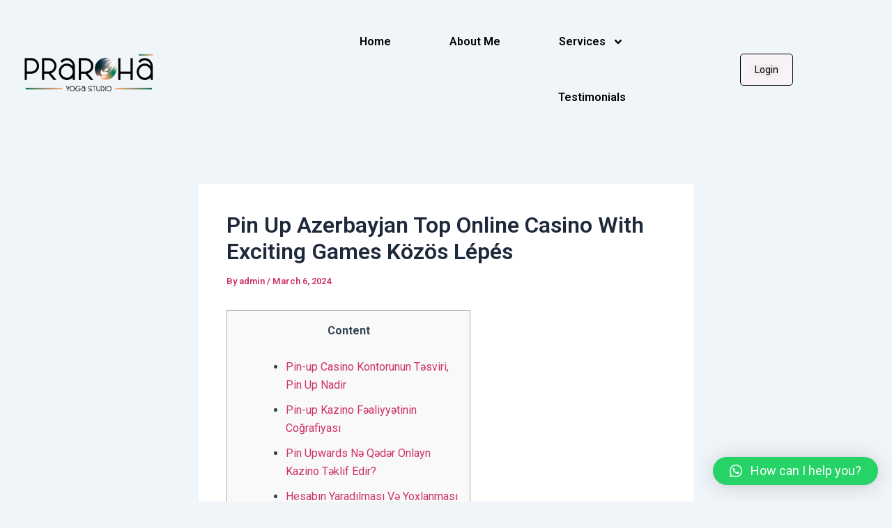

--- FILE ---
content_type: text/css
request_url: https://prarohayogastudio.com/wp-content/uploads/elementor/css/post-2929.css?ver=1740772278
body_size: 1029
content:
.elementor-2929 .elementor-element.elementor-element-d92b6db > .elementor-container > .elementor-column > .elementor-widget-wrap{align-content:center;align-items:center;}.elementor-2929 .elementor-element.elementor-element-d92b6db{padding:10px 0px 10px 0px;z-index:222;}.elementor-2929 .elementor-element.elementor-element-4c79f7e > .elementor-element-populated{padding:10px 0px 0px 0px;}.elementor-widget-image .widget-image-caption{color:var( --e-global-color-text );font-family:var( --e-global-typography-text-font-family ), Sans-serif;font-weight:var( --e-global-typography-text-font-weight );}.elementor-2929 .elementor-element.elementor-element-ec0168f > .elementor-widget-container{margin:0px 0px 0px 0px;padding:0px 0px 0px 30px;}.elementor-2929 .elementor-element.elementor-element-ec0168f{text-align:left;}.elementor-2929 .elementor-element.elementor-element-ec0168f img{width:67%;}.elementor-2929 .elementor-element.elementor-element-ec0168f:hover img{opacity:0.15;}.elementor-bc-flex-widget .elementor-2929 .elementor-element.elementor-element-b161d62.elementor-column .elementor-widget-wrap{align-items:center;}.elementor-2929 .elementor-element.elementor-element-b161d62.elementor-column.elementor-element[data-element_type="column"] > .elementor-widget-wrap.elementor-element-populated{align-content:center;align-items:center;}.elementor-2929 .elementor-element.elementor-element-b161d62.elementor-column > .elementor-widget-wrap{justify-content:center;}.elementor-widget-button .elementor-button{background-color:var( --e-global-color-accent );font-family:var( --e-global-typography-accent-font-family ), Sans-serif;font-weight:var( --e-global-typography-accent-font-weight );}.elementor-2929 .elementor-element.elementor-element-1b04188 .elementor-button{background-color:#FEF0F07A;font-family:"Roboto", Sans-serif;font-size:14px;font-weight:400;text-shadow:0px 0px 10px rgba(0,0,0,0.3);fill:#020202;color:#020202;border-style:solid;border-width:1px 1px 1px 1px;border-color:#000000;border-radius:5px 5px 5px 5px;padding:015px 20px 015px 20px;}.elementor-2929 .elementor-element.elementor-element-1b04188 .elementor-button:hover, .elementor-2929 .elementor-element.elementor-element-1b04188 .elementor-button:focus{background-color:#000000;color:#FFFFFF;}.elementor-2929 .elementor-element.elementor-element-1b04188 .elementor-button:hover svg, .elementor-2929 .elementor-element.elementor-element-1b04188 .elementor-button:focus svg{fill:#FFFFFF;}.elementor-bc-flex-widget .elementor-2929 .elementor-element.elementor-element-4e42efc.elementor-column .elementor-widget-wrap{align-items:center;}.elementor-2929 .elementor-element.elementor-element-4e42efc.elementor-column.elementor-element[data-element_type="column"] > .elementor-widget-wrap.elementor-element-populated{align-content:center;align-items:center;}.elementor-2929 .elementor-element.elementor-element-4e42efc.elementor-column > .elementor-widget-wrap{justify-content:flex-end;}.elementor-widget-nav-menu .elementor-nav-menu .elementor-item{font-family:var( --e-global-typography-primary-font-family ), Sans-serif;font-weight:var( --e-global-typography-primary-font-weight );}.elementor-widget-nav-menu .elementor-nav-menu--main .elementor-item{color:var( --e-global-color-text );fill:var( --e-global-color-text );}.elementor-widget-nav-menu .elementor-nav-menu--main .elementor-item:hover,
					.elementor-widget-nav-menu .elementor-nav-menu--main .elementor-item.elementor-item-active,
					.elementor-widget-nav-menu .elementor-nav-menu--main .elementor-item.highlighted,
					.elementor-widget-nav-menu .elementor-nav-menu--main .elementor-item:focus{color:var( --e-global-color-accent );fill:var( --e-global-color-accent );}.elementor-widget-nav-menu .elementor-nav-menu--main:not(.e--pointer-framed) .elementor-item:before,
					.elementor-widget-nav-menu .elementor-nav-menu--main:not(.e--pointer-framed) .elementor-item:after{background-color:var( --e-global-color-accent );}.elementor-widget-nav-menu .e--pointer-framed .elementor-item:before,
					.elementor-widget-nav-menu .e--pointer-framed .elementor-item:after{border-color:var( --e-global-color-accent );}.elementor-widget-nav-menu{--e-nav-menu-divider-color:var( --e-global-color-text );}.elementor-widget-nav-menu .elementor-nav-menu--dropdown .elementor-item, .elementor-widget-nav-menu .elementor-nav-menu--dropdown  .elementor-sub-item{font-family:var( --e-global-typography-accent-font-family ), Sans-serif;font-weight:var( --e-global-typography-accent-font-weight );}.elementor-2929 .elementor-element.elementor-element-95b3418 .elementor-menu-toggle{margin-left:auto;background-color:#FBFBFB00;}.elementor-2929 .elementor-element.elementor-element-95b3418 .elementor-nav-menu--main .elementor-item{color:#000000;fill:#000000;padding-left:39px;padding-right:39px;padding-top:30px;padding-bottom:30px;}.elementor-2929 .elementor-element.elementor-element-95b3418 .elementor-nav-menu--main .elementor-item:hover,
					.elementor-2929 .elementor-element.elementor-element-95b3418 .elementor-nav-menu--main .elementor-item.elementor-item-active,
					.elementor-2929 .elementor-element.elementor-element-95b3418 .elementor-nav-menu--main .elementor-item.highlighted,
					.elementor-2929 .elementor-element.elementor-element-95b3418 .elementor-nav-menu--main .elementor-item:focus{color:#000000;fill:#000000;}.elementor-2929 .elementor-element.elementor-element-95b3418 .elementor-nav-menu--main:not(.e--pointer-framed) .elementor-item:before,
					.elementor-2929 .elementor-element.elementor-element-95b3418 .elementor-nav-menu--main:not(.e--pointer-framed) .elementor-item:after{background-color:#111010;}.elementor-2929 .elementor-element.elementor-element-95b3418 .e--pointer-framed .elementor-item:before,
					.elementor-2929 .elementor-element.elementor-element-95b3418 .e--pointer-framed .elementor-item:after{border-color:#111010;}.elementor-2929 .elementor-element.elementor-element-95b3418 .elementor-nav-menu--main:not(.e--pointer-framed) .elementor-item.elementor-item-active:before,
					.elementor-2929 .elementor-element.elementor-element-95b3418 .elementor-nav-menu--main:not(.e--pointer-framed) .elementor-item.elementor-item-active:after{background-color:#000000;}.elementor-2929 .elementor-element.elementor-element-95b3418 .e--pointer-framed .elementor-item.elementor-item-active:before,
					.elementor-2929 .elementor-element.elementor-element-95b3418 .e--pointer-framed .elementor-item.elementor-item-active:after{border-color:#000000;}.elementor-2929 .elementor-element.elementor-element-95b3418 .e--pointer-framed .elementor-item:before{border-width:2px;}.elementor-2929 .elementor-element.elementor-element-95b3418 .e--pointer-framed.e--animation-draw .elementor-item:before{border-width:0 0 2px 2px;}.elementor-2929 .elementor-element.elementor-element-95b3418 .e--pointer-framed.e--animation-draw .elementor-item:after{border-width:2px 2px 0 0;}.elementor-2929 .elementor-element.elementor-element-95b3418 .e--pointer-framed.e--animation-corners .elementor-item:before{border-width:2px 0 0 2px;}.elementor-2929 .elementor-element.elementor-element-95b3418 .e--pointer-framed.e--animation-corners .elementor-item:after{border-width:0 2px 2px 0;}.elementor-2929 .elementor-element.elementor-element-95b3418 .e--pointer-underline .elementor-item:after,
					 .elementor-2929 .elementor-element.elementor-element-95b3418 .e--pointer-overline .elementor-item:before,
					 .elementor-2929 .elementor-element.elementor-element-95b3418 .e--pointer-double-line .elementor-item:before,
					 .elementor-2929 .elementor-element.elementor-element-95b3418 .e--pointer-double-line .elementor-item:after{height:2px;}.elementor-2929 .elementor-element.elementor-element-95b3418{--e-nav-menu-horizontal-menu-item-margin:calc( 6px / 2 );}.elementor-2929 .elementor-element.elementor-element-95b3418 .elementor-nav-menu--main:not(.elementor-nav-menu--layout-horizontal) .elementor-nav-menu > li:not(:last-child){margin-bottom:6px;}.elementor-2929 .elementor-element.elementor-element-95b3418 .elementor-nav-menu--dropdown a, .elementor-2929 .elementor-element.elementor-element-95b3418 .elementor-menu-toggle{color:#000000;}.elementor-2929 .elementor-element.elementor-element-95b3418 .elementor-nav-menu--dropdown a:hover,
					.elementor-2929 .elementor-element.elementor-element-95b3418 .elementor-nav-menu--dropdown a.elementor-item-active,
					.elementor-2929 .elementor-element.elementor-element-95b3418 .elementor-nav-menu--dropdown a.highlighted,
					.elementor-2929 .elementor-element.elementor-element-95b3418 .elementor-menu-toggle:hover{color:#000000;}.elementor-2929 .elementor-element.elementor-element-95b3418 .elementor-nav-menu--dropdown a:hover,
					.elementor-2929 .elementor-element.elementor-element-95b3418 .elementor-nav-menu--dropdown a.elementor-item-active,
					.elementor-2929 .elementor-element.elementor-element-95b3418 .elementor-nav-menu--dropdown a.highlighted{background-color:#FFFFFF;}.elementor-2929 .elementor-element.elementor-element-95b3418 div.elementor-menu-toggle{color:#000000;}.elementor-2929 .elementor-element.elementor-element-95b3418 div.elementor-menu-toggle svg{fill:#000000;}.elementor-2929 .elementor-element.elementor-element-95b3418 div.elementor-menu-toggle:hover{color:#000000;}.elementor-2929 .elementor-element.elementor-element-95b3418 div.elementor-menu-toggle:hover svg{fill:#000000;}.elementor-2929 .elementor-element.elementor-element-95b3418 .elementor-menu-toggle:hover{background-color:#FFFFFF00;}.elementor-bc-flex-widget .elementor-2929 .elementor-element.elementor-element-9f77a68.elementor-column .elementor-widget-wrap{align-items:center;}.elementor-2929 .elementor-element.elementor-element-9f77a68.elementor-column.elementor-element[data-element_type="column"] > .elementor-widget-wrap.elementor-element-populated{align-content:center;align-items:center;}.elementor-2929 .elementor-element.elementor-element-9f77a68.elementor-column > .elementor-widget-wrap{justify-content:center;}.elementor-2929 .elementor-element.elementor-element-59cd7ca .elementor-button{background-color:#FEF0F07A;font-family:"Roboto", Sans-serif;font-size:14px;font-weight:400;text-shadow:0px 0px 10px rgba(0,0,0,0.3);fill:#020202;color:#020202;border-style:solid;border-width:1px 1px 1px 1px;border-color:#000000;border-radius:5px 5px 5px 5px;padding:015px 20px 015px 20px;}.elementor-2929 .elementor-element.elementor-element-59cd7ca .elementor-button:hover, .elementor-2929 .elementor-element.elementor-element-59cd7ca .elementor-button:focus{background-color:#000000;color:#FFFFFF;}.elementor-2929 .elementor-element.elementor-element-59cd7ca .elementor-button:hover svg, .elementor-2929 .elementor-element.elementor-element-59cd7ca .elementor-button:focus svg{fill:#FFFFFF;}@media(max-width:1024px){.elementor-2929 .elementor-element.elementor-element-1b04188{width:var( --container-widget-width, 177.75px );max-width:177.75px;--container-widget-width:177.75px;--container-widget-flex-grow:0;}.elementor-2929 .elementor-element.elementor-element-1b04188 .elementor-button{padding:10px 10px 10px 10px;}.elementor-bc-flex-widget .elementor-2929 .elementor-element.elementor-element-4e42efc.elementor-column .elementor-widget-wrap{align-items:center;}.elementor-2929 .elementor-element.elementor-element-4e42efc.elementor-column.elementor-element[data-element_type="column"] > .elementor-widget-wrap.elementor-element-populated{align-content:center;align-items:center;}.elementor-2929 .elementor-element.elementor-element-4e42efc.elementor-column > .elementor-widget-wrap{justify-content:center;}.elementor-2929 .elementor-element.elementor-element-95b3418 .elementor-nav-menu--main .elementor-item{padding-left:17px;padding-right:17px;}.elementor-2929 .elementor-element.elementor-element-59cd7ca{width:var( --container-widget-width, 177.75px );max-width:177.75px;--container-widget-width:177.75px;--container-widget-flex-grow:0;}.elementor-2929 .elementor-element.elementor-element-59cd7ca .elementor-button{padding:10px 10px 10px 10px;}}@media(max-width:767px){.elementor-2929 .elementor-element.elementor-element-d92b6db{margin-top:0px;margin-bottom:0px;padding:0px 0px 0px 0px;}.elementor-2929 .elementor-element.elementor-element-4c79f7e{width:35%;}.elementor-2929 .elementor-element.elementor-element-ec0168f{width:var( --container-widget-width, 194px );max-width:194px;--container-widget-width:194px;--container-widget-flex-grow:0;}.elementor-2929 .elementor-element.elementor-element-ec0168f > .elementor-widget-container{margin:0px 0px 0px 0px;padding:10px 10px 10px 10px;}.elementor-2929 .elementor-element.elementor-element-ec0168f img{width:100%;max-width:100%;}.elementor-2929 .elementor-element.elementor-element-b161d62{width:40%;}.elementor-2929 .elementor-element.elementor-element-1b04188 > .elementor-widget-container{padding:4px 0px 0px 37px;}.elementor-2929 .elementor-element.elementor-element-1b04188 .elementor-button{font-size:10px;padding:10px 15px 10px 15px;}.elementor-2929 .elementor-element.elementor-element-4e42efc{width:25%;}.elementor-bc-flex-widget .elementor-2929 .elementor-element.elementor-element-4e42efc.elementor-column .elementor-widget-wrap{align-items:center;}.elementor-2929 .elementor-element.elementor-element-4e42efc.elementor-column.elementor-element[data-element_type="column"] > .elementor-widget-wrap.elementor-element-populated{align-content:center;align-items:center;}.elementor-2929 .elementor-element.elementor-element-4e42efc.elementor-column > .elementor-widget-wrap{justify-content:center;}.elementor-2929 .elementor-element.elementor-element-95b3418 > .elementor-widget-container{margin:0px 0px 0px 0px;padding:1px 22px 0px 0px;border-radius:15px 15px 15px 15px;}.elementor-2929 .elementor-element.elementor-element-95b3418{z-index:2;--nav-menu-icon-size:31px;}.elementor-2929 .elementor-element.elementor-element-95b3418 .elementor-nav-menu--main .elementor-item{padding-left:0px;padding-right:0px;}.elementor-2929 .elementor-element.elementor-element-95b3418 .elementor-nav-menu--dropdown a{padding-left:0px;padding-right:0px;padding-top:9px;padding-bottom:9px;}.elementor-2929 .elementor-element.elementor-element-9f77a68{width:100%;}.elementor-2929 .elementor-element.elementor-element-59cd7ca > .elementor-widget-container{padding:0px 0px 0px 37px;}.elementor-2929 .elementor-element.elementor-element-59cd7ca .elementor-button{font-size:10px;padding:10px 15px 10px 15px;}}@media(min-width:768px){.elementor-2929 .elementor-element.elementor-element-b161d62{width:2.071%;}.elementor-2929 .elementor-element.elementor-element-4e42efc{width:49%;}.elementor-2929 .elementor-element.elementor-element-9f77a68{width:23.929%;}}

--- FILE ---
content_type: text/css
request_url: https://prarohayogastudio.com/wp-content/uploads/elementor/css/post-2930.css?ver=1740772278
body_size: 1916
content:
.elementor-2930 .elementor-element.elementor-element-0f6856b:not(.elementor-motion-effects-element-type-background), .elementor-2930 .elementor-element.elementor-element-0f6856b > .elementor-motion-effects-container > .elementor-motion-effects-layer{background-color:#142E38;}.elementor-2930 .elementor-element.elementor-element-0f6856b{transition:background 0.3s, border 0.3s, border-radius 0.3s, box-shadow 0.3s;padding:50px 0px 40px 0px;}.elementor-2930 .elementor-element.elementor-element-0f6856b > .elementor-background-overlay{transition:background 0.3s, border-radius 0.3s, opacity 0.3s;}.elementor-2930 .elementor-element.elementor-element-3e03141 > .elementor-element-populated{margin:0px 0px 0px 0px;--e-column-margin-right:0px;--e-column-margin-left:0px;padding:30px 0px 0px 40px;}.elementor-widget-image .widget-image-caption{color:var( --e-global-color-text );font-family:var( --e-global-typography-text-font-family ), Sans-serif;font-weight:var( --e-global-typography-text-font-weight );}.elementor-2930 .elementor-element.elementor-element-5a8034d > .elementor-widget-container{margin:0px 0px 40px 0px;padding:0px 0px 0px 0px;}.elementor-2930 .elementor-element.elementor-element-5a8034d{text-align:left;}.elementor-2930 .elementor-element.elementor-element-5a8034d img{width:75%;}.elementor-widget-heading .elementor-heading-title{font-family:var( --e-global-typography-primary-font-family ), Sans-serif;font-weight:var( --e-global-typography-primary-font-weight );color:var( --e-global-color-primary );}.elementor-2930 .elementor-element.elementor-element-ac5b399 > .elementor-widget-container{margin:0px 0px 0px 0px;}.elementor-2930 .elementor-element.elementor-element-ac5b399 .elementor-heading-title{font-family:"Roboto", Sans-serif;font-size:22px;font-weight:600;color:#FFFFFF;}.elementor-2930 .elementor-element.elementor-element-9625d4c{--grid-template-columns:repeat(0, auto);--icon-size:16px;--grid-column-gap:5px;--grid-row-gap:0px;}.elementor-2930 .elementor-element.elementor-element-9625d4c .elementor-widget-container{text-align:left;}.elementor-2930 .elementor-element.elementor-element-9625d4c .elementor-social-icon{background-color:#1B3D4A;}.elementor-2930 .elementor-element.elementor-element-9625d4c .elementor-icon{border-radius:5px 5px 5px 5px;}.elementor-2930 .elementor-element.elementor-element-e70711b > .elementor-element-populated{margin:0px 0px 0px 0px;--e-column-margin-right:0px;--e-column-margin-left:0px;padding:30px 0px 0px 40px;}.elementor-2930 .elementor-element.elementor-element-6ddca83 > .elementor-element-populated{margin:0px 0px 0px 0px;--e-column-margin-right:0px;--e-column-margin-left:0px;padding:30px 0px 0px 0px;}.elementor-2930 .elementor-element.elementor-element-ce41608 > .elementor-widget-container{margin:20px 0px 10px 0px;}.elementor-2930 .elementor-element.elementor-element-ce41608 .elementor-heading-title{font-family:"Roboto", Sans-serif;font-size:22px;font-weight:bold;color:#FFFFFF;}.elementor-widget-nav-menu .elementor-nav-menu .elementor-item{font-family:var( --e-global-typography-primary-font-family ), Sans-serif;font-weight:var( --e-global-typography-primary-font-weight );}.elementor-widget-nav-menu .elementor-nav-menu--main .elementor-item{color:var( --e-global-color-text );fill:var( --e-global-color-text );}.elementor-widget-nav-menu .elementor-nav-menu--main .elementor-item:hover,
					.elementor-widget-nav-menu .elementor-nav-menu--main .elementor-item.elementor-item-active,
					.elementor-widget-nav-menu .elementor-nav-menu--main .elementor-item.highlighted,
					.elementor-widget-nav-menu .elementor-nav-menu--main .elementor-item:focus{color:var( --e-global-color-accent );fill:var( --e-global-color-accent );}.elementor-widget-nav-menu .elementor-nav-menu--main:not(.e--pointer-framed) .elementor-item:before,
					.elementor-widget-nav-menu .elementor-nav-menu--main:not(.e--pointer-framed) .elementor-item:after{background-color:var( --e-global-color-accent );}.elementor-widget-nav-menu .e--pointer-framed .elementor-item:before,
					.elementor-widget-nav-menu .e--pointer-framed .elementor-item:after{border-color:var( --e-global-color-accent );}.elementor-widget-nav-menu{--e-nav-menu-divider-color:var( --e-global-color-text );}.elementor-widget-nav-menu .elementor-nav-menu--dropdown .elementor-item, .elementor-widget-nav-menu .elementor-nav-menu--dropdown  .elementor-sub-item{font-family:var( --e-global-typography-accent-font-family ), Sans-serif;font-weight:var( --e-global-typography-accent-font-weight );}.elementor-2930 .elementor-element.elementor-element-7416efa{width:var( --container-widget-width, 105.681% );max-width:105.681%;--container-widget-width:105.681%;--container-widget-flex-grow:0;}.elementor-2930 .elementor-element.elementor-element-7416efa > .elementor-widget-container{padding:4px 0px 0px 0px;}.elementor-2930 .elementor-element.elementor-element-7416efa .elementor-nav-menu .elementor-item{font-family:"Roboto", Sans-serif;font-weight:400;}.elementor-2930 .elementor-element.elementor-element-7416efa .elementor-nav-menu--main .elementor-item{color:#FFFFFF;fill:#FFFFFF;padding-left:0px;padding-right:0px;padding-top:5px;padding-bottom:5px;}.elementor-2930 .elementor-element.elementor-element-7416efa .elementor-nav-menu--main .elementor-item:hover,
					.elementor-2930 .elementor-element.elementor-element-7416efa .elementor-nav-menu--main .elementor-item.elementor-item-active,
					.elementor-2930 .elementor-element.elementor-element-7416efa .elementor-nav-menu--main .elementor-item.highlighted,
					.elementor-2930 .elementor-element.elementor-element-7416efa .elementor-nav-menu--main .elementor-item:focus{color:var( --e-global-color-8c00809 );fill:var( --e-global-color-8c00809 );}.elementor-2930 .elementor-element.elementor-element-1e35a14 > .elementor-element-populated{padding:30px 0px 0px 0px;}.elementor-2930 .elementor-element.elementor-element-6749361 > .elementor-widget-container{margin:20px 0px 10px 0px;}.elementor-2930 .elementor-element.elementor-element-6749361 .elementor-heading-title{font-family:"Roboto", Sans-serif;font-size:22px;font-weight:600;color:#FFFFFF;}.elementor-widget-icon-box.elementor-view-stacked .elementor-icon{background-color:var( --e-global-color-primary );}.elementor-widget-icon-box.elementor-view-framed .elementor-icon, .elementor-widget-icon-box.elementor-view-default .elementor-icon{fill:var( --e-global-color-primary );color:var( --e-global-color-primary );border-color:var( --e-global-color-primary );}.elementor-widget-icon-box .elementor-icon-box-title{color:var( --e-global-color-primary );}.elementor-widget-icon-box .elementor-icon-box-title, .elementor-widget-icon-box .elementor-icon-box-title a{font-family:var( --e-global-typography-primary-font-family ), Sans-serif;font-weight:var( --e-global-typography-primary-font-weight );}.elementor-widget-icon-box .elementor-icon-box-description{color:var( --e-global-color-text );font-family:var( --e-global-typography-text-font-family ), Sans-serif;font-weight:var( --e-global-typography-text-font-weight );}.elementor-2930 .elementor-element.elementor-element-097d8ee .elementor-icon-box-wrapper{text-align:left;}.elementor-2930 .elementor-element.elementor-element-097d8ee{--icon-box-icon-margin:12px;}.elementor-2930 .elementor-element.elementor-element-097d8ee .elementor-icon-box-title{margin-bottom:0px;color:#FFFFFF;}.elementor-2930 .elementor-element.elementor-element-097d8ee.elementor-view-stacked .elementor-icon{background-color:#FFFFFF;fill:var( --e-global-color-8c00809 );color:var( --e-global-color-8c00809 );}.elementor-2930 .elementor-element.elementor-element-097d8ee.elementor-view-framed .elementor-icon, .elementor-2930 .elementor-element.elementor-element-097d8ee.elementor-view-default .elementor-icon{fill:#FFFFFF;color:#FFFFFF;border-color:#FFFFFF;}.elementor-2930 .elementor-element.elementor-element-097d8ee.elementor-view-framed .elementor-icon{background-color:var( --e-global-color-8c00809 );}.elementor-2930 .elementor-element.elementor-element-097d8ee .elementor-icon{font-size:18px;}.elementor-2930 .elementor-element.elementor-element-097d8ee .elementor-icon-box-title, .elementor-2930 .elementor-element.elementor-element-097d8ee .elementor-icon-box-title a{font-family:"Roboto", Sans-serif;font-size:16px;font-weight:600;}.elementor-2930 .elementor-element.elementor-element-097d8ee .elementor-icon-box-description{color:#FFFFFF;}.elementor-2930 .elementor-element.elementor-element-57ca2e7 .elementor-icon-box-wrapper{text-align:left;}.elementor-2930 .elementor-element.elementor-element-57ca2e7{--icon-box-icon-margin:12px;}.elementor-2930 .elementor-element.elementor-element-57ca2e7 .elementor-icon-box-title{margin-bottom:0px;color:#FFFFFF;}.elementor-2930 .elementor-element.elementor-element-57ca2e7.elementor-view-stacked .elementor-icon{background-color:#FFFFFF;fill:var( --e-global-color-8c00809 );color:var( --e-global-color-8c00809 );}.elementor-2930 .elementor-element.elementor-element-57ca2e7.elementor-view-framed .elementor-icon, .elementor-2930 .elementor-element.elementor-element-57ca2e7.elementor-view-default .elementor-icon{fill:#FFFFFF;color:#FFFFFF;border-color:#FFFFFF;}.elementor-2930 .elementor-element.elementor-element-57ca2e7.elementor-view-framed .elementor-icon{background-color:var( --e-global-color-8c00809 );}.elementor-2930 .elementor-element.elementor-element-57ca2e7 .elementor-icon{font-size:18px;}.elementor-2930 .elementor-element.elementor-element-57ca2e7 .elementor-icon-box-title, .elementor-2930 .elementor-element.elementor-element-57ca2e7 .elementor-icon-box-title a{font-family:"Roboto", Sans-serif;font-size:16px;font-weight:600;}.elementor-2930 .elementor-element.elementor-element-57ca2e7 .elementor-icon-box-description{color:#FFFFFF;}.elementor-2930 .elementor-element.elementor-element-ac73b9e .elementor-icon-box-wrapper{text-align:left;}.elementor-2930 .elementor-element.elementor-element-ac73b9e{--icon-box-icon-margin:12px;}.elementor-2930 .elementor-element.elementor-element-ac73b9e .elementor-icon-box-title{margin-bottom:0px;color:#FFFFFF;}.elementor-2930 .elementor-element.elementor-element-ac73b9e.elementor-view-stacked .elementor-icon{background-color:#FFFFFF;fill:var( --e-global-color-8c00809 );color:var( --e-global-color-8c00809 );}.elementor-2930 .elementor-element.elementor-element-ac73b9e.elementor-view-framed .elementor-icon, .elementor-2930 .elementor-element.elementor-element-ac73b9e.elementor-view-default .elementor-icon{fill:#FFFFFF;color:#FFFFFF;border-color:#FFFFFF;}.elementor-2930 .elementor-element.elementor-element-ac73b9e.elementor-view-framed .elementor-icon{background-color:var( --e-global-color-8c00809 );}.elementor-2930 .elementor-element.elementor-element-ac73b9e .elementor-icon{font-size:18px;}.elementor-2930 .elementor-element.elementor-element-ac73b9e .elementor-icon-box-title, .elementor-2930 .elementor-element.elementor-element-ac73b9e .elementor-icon-box-title a{font-family:"Roboto", Sans-serif;font-size:16px;font-weight:600;}.elementor-2930 .elementor-element.elementor-element-ac73b9e .elementor-icon-box-description{color:#FFFFFF;}.elementor-2930 .elementor-element.elementor-element-c9ad094 > .elementor-container > .elementor-column > .elementor-widget-wrap{align-content:center;align-items:center;}.elementor-2930 .elementor-element.elementor-element-c9ad094:not(.elementor-motion-effects-element-type-background), .elementor-2930 .elementor-element.elementor-element-c9ad094 > .elementor-motion-effects-container > .elementor-motion-effects-layer{background-color:#142E38;}.elementor-2930 .elementor-element.elementor-element-c9ad094 > .elementor-container{max-width:1225px;}.elementor-2930 .elementor-element.elementor-element-c9ad094{border-style:solid;border-width:2px 0px 0px 0px;border-color:#D9D9D980;transition:background 0.3s, border 0.3s, border-radius 0.3s, box-shadow 0.3s;padding:0px 0px 0px 0px;}.elementor-2930 .elementor-element.elementor-element-c9ad094, .elementor-2930 .elementor-element.elementor-element-c9ad094 > .elementor-background-overlay{border-radius:0px 0px 0px 0px;}.elementor-2930 .elementor-element.elementor-element-c9ad094 > .elementor-background-overlay{transition:background 0.3s, border-radius 0.3s, opacity 0.3s;}.elementor-bc-flex-widget .elementor-2930 .elementor-element.elementor-element-9fa7124.elementor-column .elementor-widget-wrap{align-items:center;}.elementor-2930 .elementor-element.elementor-element-9fa7124.elementor-column.elementor-element[data-element_type="column"] > .elementor-widget-wrap.elementor-element-populated{align-content:center;align-items:center;}.elementor-widget-text-editor{color:var( --e-global-color-text );font-family:var( --e-global-typography-text-font-family ), Sans-serif;font-weight:var( --e-global-typography-text-font-weight );}.elementor-widget-text-editor.elementor-drop-cap-view-stacked .elementor-drop-cap{background-color:var( --e-global-color-primary );}.elementor-widget-text-editor.elementor-drop-cap-view-framed .elementor-drop-cap, .elementor-widget-text-editor.elementor-drop-cap-view-default .elementor-drop-cap{color:var( --e-global-color-primary );border-color:var( --e-global-color-primary );}.elementor-2930 .elementor-element.elementor-element-f230383 > .elementor-widget-container{margin:0px 0px 0px 0px;padding:11px 0px 0px 0px;}.elementor-2930 .elementor-element.elementor-element-f230383{color:#7A7A7A;font-family:"Roboto", Sans-serif;font-size:18px;font-weight:400;}.elementor-bc-flex-widget .elementor-2930 .elementor-element.elementor-element-8f9721c.elementor-column .elementor-widget-wrap{align-items:center;}.elementor-2930 .elementor-element.elementor-element-8f9721c.elementor-column.elementor-element[data-element_type="column"] > .elementor-widget-wrap.elementor-element-populated{align-content:center;align-items:center;}.elementor-2930 .elementor-element.elementor-element-ef26bf2{text-align:right;}.elementor-2930 .elementor-element.elementor-element-ef26bf2 .elementor-heading-title{font-family:"Roboto", Sans-serif;font-size:18px;font-weight:400;color:#FFFFFF;}.elementor-2930 .elementor-element.elementor-element-ab3bcec:not(.elementor-motion-effects-element-type-background), .elementor-2930 .elementor-element.elementor-element-ab3bcec > .elementor-motion-effects-container > .elementor-motion-effects-layer{background-color:#161616;}.elementor-2930 .elementor-element.elementor-element-ab3bcec{transition:background 0.3s, border 0.3s, border-radius 0.3s, box-shadow 0.3s;}.elementor-2930 .elementor-element.elementor-element-ab3bcec > .elementor-background-overlay{transition:background 0.3s, border-radius 0.3s, opacity 0.3s;}.elementor-2930 .elementor-element.elementor-element-c144059 > .elementor-widget-container{margin:0px 0px 0px 0px;}.elementor-2930 .elementor-element.elementor-element-c144059 .elementor-heading-title{font-family:"Roboto", Sans-serif;font-size:22px;font-weight:600;color:#FFFFFF;}.elementor-2930 .elementor-element.elementor-element-09e6361{--grid-template-columns:repeat(0, auto);--icon-size:16px;--grid-column-gap:5px;--grid-row-gap:0px;}.elementor-2930 .elementor-element.elementor-element-09e6361 .elementor-widget-container{text-align:left;}.elementor-2930 .elementor-element.elementor-element-09e6361 .elementor-social-icon{background-color:#161616;}.elementor-2930 .elementor-element.elementor-element-09e6361 .elementor-icon{border-radius:5px 5px 5px 5px;}.elementor-2930 .elementor-element.elementor-element-09e6361 .elementor-social-icon:hover{background-color:#000000;}.elementor-2930 .elementor-element.elementor-element-131873b > .elementor-element-populated{margin:0px 0px 0px 0px;--e-column-margin-right:0px;--e-column-margin-left:0px;padding:30px 0px 0px 0px;}.elementor-2930 .elementor-element.elementor-element-3adee24{width:var( --container-widget-width, 105.681% );max-width:105.681%;--container-widget-width:105.681%;--container-widget-flex-grow:0;}.elementor-2930 .elementor-element.elementor-element-3adee24 > .elementor-widget-container{padding:4px 0px 0px 0px;}.elementor-2930 .elementor-element.elementor-element-3adee24 .elementor-nav-menu .elementor-item{font-family:"Roboto", Sans-serif;font-weight:400;}.elementor-2930 .elementor-element.elementor-element-3adee24 .elementor-nav-menu--main .elementor-item{color:#FFFFFF;fill:#FFFFFF;padding-left:0px;padding-right:0px;padding-top:5px;padding-bottom:5px;}.elementor-2930 .elementor-element.elementor-element-3adee24 .elementor-nav-menu--main .elementor-item:hover,
					.elementor-2930 .elementor-element.elementor-element-3adee24 .elementor-nav-menu--main .elementor-item.elementor-item-active,
					.elementor-2930 .elementor-element.elementor-element-3adee24 .elementor-nav-menu--main .elementor-item.highlighted,
					.elementor-2930 .elementor-element.elementor-element-3adee24 .elementor-nav-menu--main .elementor-item:focus{color:var( --e-global-color-8c00809 );fill:var( --e-global-color-8c00809 );}.elementor-2930 .elementor-element.elementor-element-a2c4111 > .elementor-element-populated{margin:0px 0px 0px 0px;--e-column-margin-right:0px;--e-column-margin-left:0px;padding:30px 0px 0px 0px;}.elementor-2930 .elementor-element.elementor-element-0de4df2 .elementor-icon-box-wrapper{text-align:left;}.elementor-2930 .elementor-element.elementor-element-0de4df2 .elementor-icon-box-title{margin-bottom:0px;color:#FFFFFF;}.elementor-2930 .elementor-element.elementor-element-0de4df2 .elementor-icon-box-title, .elementor-2930 .elementor-element.elementor-element-0de4df2 .elementor-icon-box-title a{font-family:"Roboto", Sans-serif;font-size:16px;font-weight:600;}.elementor-2930 .elementor-element.elementor-element-0de4df2 .elementor-icon-box-description{color:#FFFFFF;font-family:"Roboto", Sans-serif;font-weight:400;}.elementor-2930 .elementor-element.elementor-element-7931dda .elementor-icon-box-wrapper{text-align:left;}.elementor-2930 .elementor-element.elementor-element-7931dda .elementor-icon-box-title{margin-bottom:0px;color:#FFFFFF;}.elementor-2930 .elementor-element.elementor-element-7931dda .elementor-icon-box-title, .elementor-2930 .elementor-element.elementor-element-7931dda .elementor-icon-box-title a{font-family:"Roboto", Sans-serif;font-size:16px;font-weight:600;}.elementor-2930 .elementor-element.elementor-element-7931dda .elementor-icon-box-description{color:#FFFFFF;font-family:"Roboto", Sans-serif;font-weight:400;}.elementor-2930 .elementor-element.elementor-element-9b049bd .elementor-icon-box-wrapper{text-align:left;}.elementor-2930 .elementor-element.elementor-element-9b049bd .elementor-icon-box-title{margin-bottom:0px;color:#FFFFFF;}.elementor-2930 .elementor-element.elementor-element-9b049bd .elementor-icon-box-title, .elementor-2930 .elementor-element.elementor-element-9b049bd .elementor-icon-box-title a{font-family:"Roboto", Sans-serif;font-size:16px;font-weight:600;}.elementor-2930 .elementor-element.elementor-element-9b049bd .elementor-icon-box-description{color:#FFFFFF;font-family:"Roboto", Sans-serif;font-weight:400;}.elementor-2930 .elementor-element.elementor-element-36deb27 > .elementor-widget-container{margin:0px 0px 0px 0px;padding:11px 0px 0px 0px;}.elementor-2930 .elementor-element.elementor-element-36deb27{color:#7A7A7A;font-family:"Roboto", Sans-serif;font-size:18px;font-weight:400;}.elementor-2930 .elementor-element.elementor-element-d327cee{text-align:right;}.elementor-2930 .elementor-element.elementor-element-d327cee .elementor-heading-title{font-family:"Roboto", Sans-serif;font-size:18px;font-weight:400;color:#FFFFFF;}.elementor-2930 .elementor-element.elementor-element-76cfd0f .elementor-heading-title{color:#000000;}@media(max-width:1024px){.elementor-2930 .elementor-element.elementor-element-ce41608{width:var( --container-widget-width, 123.083px );max-width:123.083px;--container-widget-width:123.083px;--container-widget-flex-grow:0;}}@media(min-width:768px){.elementor-2930 .elementor-element.elementor-element-e70711b{width:37%;}.elementor-2930 .elementor-element.elementor-element-6ddca83{width:13%;}.elementor-2930 .elementor-element.elementor-element-752f1f0{width:28.736%;}.elementor-2930 .elementor-element.elementor-element-9fa7124{width:43.095%;}.elementor-2930 .elementor-element.elementor-element-8f9721c{width:27.835%;}}@media(max-width:1024px) and (min-width:768px){.elementor-2930 .elementor-element.elementor-element-e70711b{width:33%;}}@media(max-width:767px){.elementor-2930 .elementor-element.elementor-element-0f6856b{padding:10px 10px 10px 10px;}.elementor-2930 .elementor-element.elementor-element-ac5b399 > .elementor-widget-container{padding:0px 0px 0px 0px;}.elementor-2930 .elementor-element.elementor-element-ac5b399{text-align:left;}.elementor-2930 .elementor-element.elementor-element-9625d4c .elementor-widget-container{text-align:left;}.elementor-2930 .elementor-element.elementor-element-9625d4c > .elementor-widget-container{padding:0px 0px 0px 0px;}.elementor-2930 .elementor-element.elementor-element-6ddca83 > .elementor-element-populated{padding:0px 0px 0px 0px;}.elementor-2930 .elementor-element.elementor-element-ce41608 > .elementor-widget-container{padding:0px 0px 0px 43px;}.elementor-2930 .elementor-element.elementor-element-ce41608{text-align:left;}.elementor-2930 .elementor-element.elementor-element-ce41608 .elementor-heading-title{font-size:18px;}.elementor-2930 .elementor-element.elementor-element-7416efa > .elementor-widget-container{padding:0px 0px 0px 43px;}.elementor-2930 .elementor-element.elementor-element-6749361 > .elementor-widget-container{padding:0px 0px 0px 43px;}.elementor-2930 .elementor-element.elementor-element-097d8ee > .elementor-widget-container{padding:0px 0px 0px 44px;}.elementor-2930 .elementor-element.elementor-element-57ca2e7 > .elementor-widget-container{padding:0px 0px 0px 43px;}.elementor-2930 .elementor-element.elementor-element-ac73b9e > .elementor-widget-container{padding:0px 0px 0px 40px;}.elementor-2930 .elementor-element.elementor-element-f230383 > .elementor-widget-container{padding:0px 0px 0px 43px;}.elementor-2930 .elementor-element.elementor-element-f230383{text-align:left;}.elementor-2930 .elementor-element.elementor-element-ef26bf2 > .elementor-widget-container{padding:0px 71px 0px 0px;}.elementor-2930 .elementor-element.elementor-element-ef26bf2{text-align:center;}.elementor-2930 .elementor-element.elementor-element-ab3bcec{margin-top:0px;margin-bottom:0px;padding:0px 0px 0px 0px;}.elementor-2930 .elementor-element.elementor-element-7b2881e > .elementor-element-populated{margin:0px 0px 0px 0px;--e-column-margin-right:0px;--e-column-margin-left:0px;padding:10px 0px 50px 25px;}.elementor-2930 .elementor-element.elementor-element-cfe7643 > .elementor-widget-container{padding:20px 0px 0px 0px;}.elementor-2930 .elementor-element.elementor-element-cfe7643{text-align:left;}.elementor-2930 .elementor-element.elementor-element-cfe7643 img{width:50%;}.elementor-2930 .elementor-element.elementor-element-c0b844e > .elementor-element-populated{margin:-37px 0px 0px 0px;--e-column-margin-right:0px;--e-column-margin-left:0px;padding:0px 0px 0px 025px;}.elementor-2930 .elementor-element.elementor-element-c144059{width:initial;max-width:initial;text-align:left;}.elementor-2930 .elementor-element.elementor-element-c144059 > .elementor-widget-container{margin:0px 0px 0px 0px;padding:0px 0px 0px 0px;}.elementor-2930 .elementor-element.elementor-element-09e6361 .elementor-widget-container{text-align:left;}.elementor-2930 .elementor-element.elementor-element-09e6361{width:var( --container-widget-width, 202px );max-width:202px;--container-widget-width:202px;--container-widget-flex-grow:0;align-self:flex-start;--icon-size:21px;--grid-column-gap:16px;}.elementor-2930 .elementor-element.elementor-element-09e6361 > .elementor-widget-container{margin:-8px 0px 0px 12px;padding:0px 0px 0px 0px;}.elementor-2930 .elementor-element.elementor-element-131873b{width:50%;}.elementor-2930 .elementor-element.elementor-element-131873b > .elementor-element-populated{margin:-44px 0px 0px 0px;--e-column-margin-right:0px;--e-column-margin-left:0px;padding:50px 0px 50px 25px;}.elementor-2930 .elementor-element.elementor-element-3adee24{width:100%;max-width:100%;align-self:flex-start;--e-nav-menu-horizontal-menu-item-margin:calc( 7px / 2 );}.elementor-2930 .elementor-element.elementor-element-3adee24 > .elementor-widget-container{margin:0px 0px 0px 0px;padding:0px 0px 0px -7px;}.elementor-2930 .elementor-element.elementor-element-3adee24 .elementor-nav-menu--main .elementor-item{padding-left:0px;padding-right:0px;padding-top:3px;padding-bottom:3px;}.elementor-2930 .elementor-element.elementor-element-3adee24 .elementor-nav-menu--main:not(.elementor-nav-menu--layout-horizontal) .elementor-nav-menu > li:not(:last-child){margin-bottom:7px;}.elementor-2930 .elementor-element.elementor-element-a2c4111{width:50%;}.elementor-2930 .elementor-element.elementor-element-a2c4111 > .elementor-element-populated{margin:-50px 0px 0px 0px;--e-column-margin-right:0px;--e-column-margin-left:0px;padding:50px 0px 50px 0px;}.elementor-2930 .elementor-element.elementor-element-0de4df2 > .elementor-widget-container{padding:0px 0px 0px 0px;}.elementor-2930 .elementor-element.elementor-element-0de4df2 .elementor-icon-box-title, .elementor-2930 .elementor-element.elementor-element-0de4df2 .elementor-icon-box-title a{font-size:14px;}.elementor-2930 .elementor-element.elementor-element-0de4df2 .elementor-icon-box-description{font-size:12px;}.elementor-2930 .elementor-element.elementor-element-7931dda > .elementor-widget-container{padding:0px 0px 0px 0px;}.elementor-2930 .elementor-element.elementor-element-7931dda .elementor-icon-box-title, .elementor-2930 .elementor-element.elementor-element-7931dda .elementor-icon-box-title a{font-size:14px;}.elementor-2930 .elementor-element.elementor-element-7931dda .elementor-icon-box-description{font-size:12px;}.elementor-2930 .elementor-element.elementor-element-9b049bd > .elementor-widget-container{padding:0px 0px 0px 0px;}.elementor-2930 .elementor-element.elementor-element-9b049bd .elementor-icon-box-wrapper{text-align:left;}.elementor-2930 .elementor-element.elementor-element-9b049bd .elementor-icon-box-title{margin-bottom:0px;}.elementor-2930 .elementor-element.elementor-element-9b049bd .elementor-icon-box-title, .elementor-2930 .elementor-element.elementor-element-9b049bd .elementor-icon-box-title a{font-size:14px;}.elementor-2930 .elementor-element.elementor-element-9b049bd .elementor-icon-box-description{font-size:12px;line-height:1.9em;letter-spacing:1.5px;}.elementor-2930 .elementor-element.elementor-element-946a90e > .elementor-element-populated{margin:-45px 0px 0px 0px;--e-column-margin-right:0px;--e-column-margin-left:0px;padding:10px 0px 50px 25px;}.elementor-2930 .elementor-element.elementor-element-36deb27 > .elementor-widget-container{padding:0px 11px 0px 0px;border-radius:0px 0px 0px 0px;}.elementor-2930 .elementor-element.elementor-element-36deb27{text-align:left;font-size:14px;}.elementor-2930 .elementor-element.elementor-element-d327cee > .elementor-widget-container{padding:0px 71px 0px 0px;}.elementor-2930 .elementor-element.elementor-element-d327cee{text-align:left;}.elementor-2930 .elementor-element.elementor-element-da5f627 > .elementor-element-populated{margin:0px 0px 0px 0px;--e-column-margin-right:0px;--e-column-margin-left:0px;padding:10px 20px 50px 25px;}}